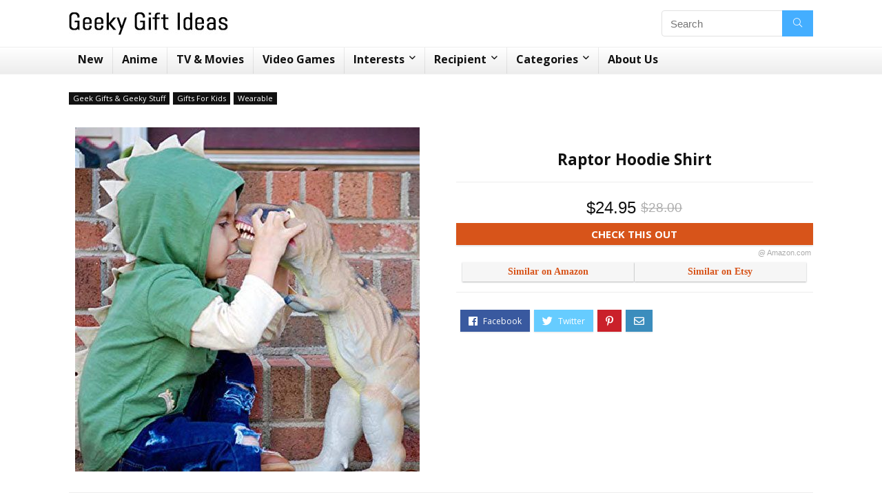

--- FILE ---
content_type: text/html
request_url: https://www.geekygiftideas.com/raptor-hoodie-shirt/
body_size: 13367
content:
<!DOCTYPE html>
<!--[if IE 8]>    <html class="ie8" lang="en-US"> <![endif]-->
<!--[if IE 9]>    <html class="ie9" lang="en-US"> <![endif]-->
<!--[if (gt IE 9)|!(IE)] lang="en-US"><![endif]-->
<html lang="en-US">
<head>
<meta charset="utf-8"/>
<meta name=viewport content="width=device-width, initial-scale=1.0"/>
<link rel="profile" href="https://gmpg.org/xfn/11" />
<link rel="pingback" href="https://www.geekygiftideas.com/xmlrpc.php"/>
<title>Raptor Hoodie Shirt</title>
<meta name="description" content="Shop Raptor Hoodie Shirt : We found this awesome hoodie for our lovely followers. Our nerdy product bot made a search for Raptor Hoodie Shirt and noticed"/>
<link rel="canonical" href="https://www.geekygiftideas.com/raptor-hoodie-shirt/"/>
<meta property="og:locale" content="en_US"/>
<meta property="og:type" content="article"/>
<meta property="og:title" content="Raptor Hoodie Shirt"/>
<meta property="og:description" content="Shop Raptor Hoodie Shirt : We found this awesome hoodie for our lovely followers. Our nerdy product bot made a search for Raptor Hoodie Shirt and noticed"/>
<meta property="og:url" content="https://www.geekygiftideas.com/raptor-hoodie-shirt/"/>
<meta property="og:site_name" content="Geeky Gift Ideas"/>
<meta property="article:publisher" content="https://www.facebook.com/geekgiftideas/"/>
<meta property="article:tag" content="Raptor"/>
<meta property="article:tag" content="Unique Hoodie Gifts"/>
<meta property="article:tag" content="Unique T-Shirt Gifts"/>
<meta property="article:section" content="Gifts For Kids"/>
<meta property="article:published_time" content="2018-08-05T19:38:58+00:00"/>
<meta property="article:modified_time" content="2018-11-08T01:40:52+00:00"/>
<meta property="og:updated_time" content="2018-11-08T01:40:52+00:00"/>
<meta property="og:image" content="https://www.geekygiftideas.com/wp-content/uploads/Raptor-Hoodie-Shirt.jpg"/>
<meta property="og:image:secure_url" content="https://www.geekygiftideas.com/wp-content/uploads/Raptor-Hoodie-Shirt.jpg"/>
<meta property="og:image:width" content="500"/>
<meta property="og:image:height" content="500"/>
<meta name="twitter:card" content="summary_large_image"/>
<meta name="twitter:description" content="Shop Raptor Hoodie Shirt : We found this awesome hoodie for our lovely followers. Our nerdy product bot made a search for Raptor Hoodie Shirt and noticed"/>
<meta name="twitter:title" content="Raptor Hoodie Shirt"/>
<meta name="twitter:site" content="@geeky_gift"/>
<meta name="twitter:image" content="https://www.geekygiftideas.com/wp-content/uploads/Raptor-Hoodie-Shirt.jpg"/>
<meta name="twitter:creator" content="@geeky_gift"/>
<script type='application/ld+json' class='yoast-schema-graph yoast-schema-graph--main'>{"@context":"https://schema.org","@graph":[{"@type":"Organization","@id":"https://www.geekygiftideas.com/#organization","name":"Geeky Gift Ideas","url":"https://www.geekygiftideas.com/","sameAs":["https://www.facebook.com/geekgiftideas/","https://www.instagram.com/geekygift/","https://www.youtube.com/channel/UC-jSdZHLWHEoeHeXDbv7OwA","https://twitter.com/geeky_gift"],"logo":{"@type":"ImageObject","@id":"https://www.geekygiftideas.com/#logo","url":"https://www.geekygiftideas.com/wp-content/uploads/GEEKY-GIFT-IDEAS-3.jpg","width":1200,"height":630,"caption":"Geeky Gift Ideas"},"image":{"@id":"https://www.geekygiftideas.com/#logo"}},{"@type":"WebSite","@id":"https://www.geekygiftideas.com/#website","url":"https://www.geekygiftideas.com/","name":"Geeky Gift Ideas","publisher":{"@id":"https://www.geekygiftideas.com/#organization"},"potentialAction":{"@type":"SearchAction","target":"https://www.geekygiftideas.com/?s={search_term_string}","query-input":"required name=search_term_string"}},{"@type":"ImageObject","@id":"https://www.geekygiftideas.com/raptor-hoodie-shirt/#primaryimage","url":"https://www.geekygiftideas.com/wp-content/uploads/Raptor-Hoodie-Shirt.jpg","width":500,"height":500,"caption":"Raptor Hoodie Shirt"},{"@type":"WebPage","@id":"https://www.geekygiftideas.com/raptor-hoodie-shirt/#webpage","url":"https://www.geekygiftideas.com/raptor-hoodie-shirt/","inLanguage":"en-US","name":"Raptor Hoodie Shirt","isPartOf":{"@id":"https://www.geekygiftideas.com/#website"},"primaryImageOfPage":{"@id":"https://www.geekygiftideas.com/raptor-hoodie-shirt/#primaryimage"},"datePublished":"2018-08-05T19:38:58+00:00","dateModified":"2018-11-08T01:40:52+00:00","description":"Shop Raptor Hoodie Shirt:We found this awesome hoodie for our lovely followers. Our nerdy product bot made a search for Raptor Hoodie Shirt and noticed","breadcrumb":{"@id":"https://www.geekygiftideas.com/raptor-hoodie-shirt/#breadcrumb"}},{"@type":"BreadcrumbList","@id":"https://www.geekygiftideas.com/raptor-hoodie-shirt/#breadcrumb","itemListElement":[{"@type":"ListItem","position":1,"item":{"@type":"WebPage","@id":"https://www.geekygiftideas.com/","url":"https://www.geekygiftideas.com/","name":"Home"}},{"@type":"ListItem","position":2,"item":{"@type":"WebPage","@id":"https://www.geekygiftideas.com/category/gifts/","url":"https://www.geekygiftideas.com/category/gifts/","name":"Gifts"}},{"@type":"ListItem","position":3,"item":{"@type":"WebPage","@id":"https://www.geekygiftideas.com/category/gifts/gifts-for-kids/","url":"https://www.geekygiftideas.com/category/gifts/gifts-for-kids/","name":"Gifts For Kids"}},{"@type":"ListItem","position":4,"item":{"@type":"WebPage","@id":"https://www.geekygiftideas.com/raptor-hoodie-shirt/","url":"https://www.geekygiftideas.com/raptor-hoodie-shirt/","name":"Raptor Hoodie Shirt"}}]},{"@type":"Article","@id":"https://www.geekygiftideas.com/raptor-hoodie-shirt/#article","isPartOf":{"@id":"https://www.geekygiftideas.com/raptor-hoodie-shirt/#webpage"},"author":{"@id":"https://www.geekygiftideas.com/#/schema/person/e67d211ced33667b7d3607db3f885d58"},"headline":"Raptor Hoodie Shirt","datePublished":"2018-08-05T19:38:58+00:00","dateModified":"2018-11-08T01:40:52+00:00","commentCount":0,"mainEntityOfPage":{"@id":"https://www.geekygiftideas.com/raptor-hoodie-shirt/#webpage"},"publisher":{"@id":"https://www.geekygiftideas.com/#organization"},"image":{"@id":"https://www.geekygiftideas.com/raptor-hoodie-shirt/#primaryimage"},"keywords":"Raptor,Unique Hoodie Gifts,Unique T-Shirt Gifts","articleSection":"Geek Gifts &amp; Geeky Stuff,Gifts For Kids,Wearable"},{"@type":["Person"],"@id":"https://www.geekygiftideas.com/#/schema/person/e67d211ced33667b7d3607db3f885d58","name":"Geeky Gift Ideas","sameAs":[]}]}</script>
<link rel='dns-prefetch' href='//fonts.googleapis.com'/>
<link href='https://fonts.gstatic.com' crossorigin rel='preconnect'/>
<link rel="alternate" type="application/rss+xml" title="Geeky Gift Ideas &raquo; Feed" href="https://www.geekygiftideas.com/feed/"/>
<link rel="alternate" type="application/rss+xml" title="Geeky Gift Ideas &raquo; Comments Feed" href="https://www.geekygiftideas.com/comments/feed/"/>
<link rel="stylesheet" type="text/css" href="//www.geekygiftideas.com/wp-content/cache/wpfc-minified/lxzqfxgi/c03y4.css" media="all"/>
<!--[if lt IE 9]><link rel='stylesheet' id='vc_lte_ie9-css' href='https://www.geekygiftideas.com/wp-content/plugins/js_composer/assets/css/vc_lte_ie9.min.css?ver=7.0.3' type='text/css' media='screen'/><![endif]-->
<link rel="stylesheet" type="text/css" href="//www.geekygiftideas.com/wp-content/cache/wpfc-minified/77cl10yv/c03y4.css" media="all"/>
<link rel="https://api.w.org/" href="https://www.geekygiftideas.com/wp-json/"/><link rel="alternate" type="application/json" href="https://www.geekygiftideas.com/wp-json/wp/v2/posts/27722"/><link rel="EditURI" type="application/rsd+xml" title="RSD" href="https://www.geekygiftideas.com/xmlrpc.php?rsd"/>
<link rel="wlwmanifest" type="application/wlwmanifest+xml" href="https://www.geekygiftideas.com/wp-includes/wlwmanifest.xml"/> 
<link rel='shortlink' href='https://www.geekygiftideas.com/?p=27722'/>
<link rel="alternate" type="application/json+oembed" href="https://www.geekygiftideas.com/wp-json/oembed/1.0/embed?url=https%3A%2F%2Fwww.geekygiftideas.com%2Fraptor-hoodie-shirt%2F"/>
<link rel="alternate" type="text/xml+oembed" href="https://www.geekygiftideas.com/wp-json/oembed/1.0/embed?url=https%3A%2F%2Fwww.geekygiftideas.com%2Fraptor-hoodie-shirt%2F&#038;format=xml"/>
<style>.widget .title:after{border-bottom:2px solid #D7541A;}.rehub-main-color-border,nav.top_menu > ul > li.vertical-menu.border-main-color .sub-menu,.rh-main-bg-hover:hover,.wp-block-quote,ul.def_btn_link_tabs li.active a,.wp-block-pullquote{border-color:#D7541A;}.wpsm_promobox.rehub_promobox{border-left-color:#D7541A!important;}.color_link{color:#D7541A !important;}.search-header-contents{border-top-color:#D7541A;}.wpb_content_element.wpsm-tabs.n_b_tab .wpb_tour_tabs_wrapper .wpb_tabs_nav .ui-state-active a{border-bottom:3px solid #D7541A !important}.featured_slider:hover .score,.top_chart_controls .controls:hover,article.post .wpsm_toplist_heading:before{border-color:#D7541A;}.btn_more:hover,.small_post .overlay .btn_more:hover,.tw-pagination .current{border:1px solid #D7541A;color:#fff}.wpsm-tabs ul.ui-tabs-nav .ui-state-active a,.rehub_woo_review .rehub_woo_tabs_menu li.current{border-top:3px solid #D7541A;}.wps_promobox{border-left:3px solid #D7541A;}.gallery-pics .gp-overlay{box-shadow:0 0 0 4px #D7541A inset;}.post .rehub_woo_tabs_menu li.current,.woocommerce div.product .woocommerce-tabs ul.tabs li.active{border-top:2px solid #D7541A;}.rething_item a.cat{border-bottom-color:#D7541A}nav.top_menu ul li ul.sub-menu{border-bottom:2px solid #D7541A;}.widget.deal_daywoo,.elementor-widget .deal_daywoo{border:3px solid #D7541A;padding:20px;background:#fff;}.deal_daywoo .wpsm-bar-bar{background-color:#D7541A !important}
#buddypress div.item-list-tabs ul li.selected a span,#buddypress div.item-list-tabs ul li.current a span,#buddypress div.item-list-tabs ul li a span,.user-profile-div .user-menu-tab > li.active > a,.user-profile-div .user-menu-tab > li.active > a:focus,.user-profile-div .user-menu-tab > li.active > a:hover,.slide .news_cat a,.news_in_thumb:hover .news_cat a,.news_out_thumb:hover .news_cat a,.col-feat-grid:hover .news_cat a,.carousel-style-deal .re_carousel .controls,.re_carousel .controls:hover,.openedprevnext .postNavigation a,.postNavigation a:hover,.top_chart_pagination a.selected,.flex-control-paging li a.flex-active,.flex-control-paging li a:hover,.widget_edd_cart_widget .edd-cart-number-of-items .edd-cart-quantity,.btn_more:hover,.tabs-menu li:hover,.tabs-menu li.current,.featured_slider:hover .score,#bbp_user_edit_submit,.bbp-topic-pagination a,.bbp-topic-pagination a,.custom-checkbox label.checked:after,.slider_post .caption,ul.postpagination li.active a,ul.postpagination li:hover a,ul.postpagination li a:focus,.top_theme h5 strong,.re_carousel .text:after,#topcontrol:hover,.main_slider .flex-overlay:hover a.read-more,.rehub_chimp #mc_embed_signup input#mc-embedded-subscribe,#rank_1.rank_count,#toplistmenu > ul li:before,.rehub_chimp:before,.wpsm-members > strong:first-child,.r_catbox_btn,.wpcf7 .wpcf7-submit,.comm_meta_wrap .rh_user_s2_label,.wpsm_pretty_hover li:hover,.wpsm_pretty_hover li.current,.rehub-main-color-bg,.togglegreedybtn:after,.rh-bg-hover-color:hover .news_cat a,.rh-main-bg-hover:hover,.rh_wrapper_video_playlist .rh_video_currently_playing,.rh_wrapper_video_playlist .rh_video_currently_playing.rh_click_video:hover,.rtmedia-list-item .rtmedia-album-media-count,.tw-pagination .current,.dokan-dashboard .dokan-dash-sidebar ul.dokan-dashboard-menu li.active,.dokan-dashboard .dokan-dash-sidebar ul.dokan-dashboard-menu li:hover,.dokan-dashboard .dokan-dash-sidebar ul.dokan-dashboard-menu li.dokan-common-links a:hover,#ywqa-submit-question,.woocommerce .widget_price_filter .ui-slider .ui-slider-range,.rh-hov-bor-line > a:after,nav.top_menu > ul:not(.off-canvas) > li > a:after,.rh-border-line:after,.wpsm-table.wpsm-table-main-color table tr th{background:#D7541A;}@media(max-width:767px){.postNavigation a{background:#D7541A;}}.rh-main-bg-hover:hover,.rh-main-bg-hover:hover .whitehovered{color:#fff !important}
a,.carousel-style-deal .deal-item .priced_block .price_count ins,nav.top_menu ul li.menu-item-has-children ul li.menu-item-has-children > a:before,.top_chart_controls .controls:hover,.flexslider .fa-pulse,.footer-bottom .widget .f_menu li a:hover,.comment_form h3 a,.bbp-body li.bbp-forum-info > a:hover,.bbp-body li.bbp-topic-title > a:hover,#subscription-toggle a:before,#favorite-toggle a:before,.aff_offer_links .aff_name a,.rh-deal-price,.commentlist .comment-content small a,.related_articles .title_cat_related a,article em.emph,.campare_table table.one td strong.red,.sidebar .tabs-item .detail p a,.footer-bottom .widget .title span,footer p a,.welcome-frase strong,article.post .wpsm_toplist_heading:before,.post a.color_link,.categoriesbox:hover h3 a:after,.bbp-body li.bbp-forum-info > a,.bbp-body li.bbp-topic-title > a,.widget .title i,.woocommerce-MyAccount-navigation ul li.is-active a,.category-vendormenu li.current a,.deal_daywoo .title,.rehub-main-color,.wpsm_pretty_colored ul li.current a,.wpsm_pretty_colored ul li.current,.rh-heading-hover-color:hover h2 a,.rh-heading-hover-color:hover h3 a,.rh-heading-hover-color:hover h4 a,.rh-heading-hover-color:hover h5 a,.rh-heading-icon:before,.widget_layered_nav ul li.chosen a:before,.wp-block-quote.is-style-large p,ul.page-numbers li span.current,ul.page-numbers li a:hover,ul.page-numbers li.active a,.page-link > span:not(.page-link-title),blockquote:not(.wp-block-quote) p,span.re_filtersort_btn:hover,span.active.re_filtersort_btn,.deal_daywoo .price,div.sortingloading:after{color:#D7541A;}
.page-link > span:not(.page-link-title),.postimagetrend .title,.widget.widget_affegg_widget .title,.widget.top_offers .title,.widget.cegg_widget_products .title,header .header_first_style .search form.search-form [type="submit"],header .header_eight_style .search form.search-form [type="submit"],.more_post a,.more_post span,.filter_home_pick span.active,.filter_home_pick span:hover,.filter_product_pick span.active,.filter_product_pick span:hover,.rh_tab_links a.active,.rh_tab_links a:hover,.wcv-navigation ul.menu li.active,.wcv-navigation ul.menu li:hover a,form.search-form [type="submit"],.rehub-sec-color-bg,input#ywqa-submit-question,input#ywqa-send-answer,.woocommerce button.button.alt,.tabsajax span.active.re_filtersort_btn,.wpsm-table.wpsm-table-sec-color table tr th{background:#44aeff !important;color:#fff !important;outline:0}.widget.widget_affegg_widget .title:after,.widget.top_offers .title:after,.vc_tta-tabs.wpsm-tabs .vc_tta-tab.vc_active,.vc_tta-tabs.wpsm-tabs .vc_tta-panel.vc_active .vc_tta-panel-heading,.widget.cegg_widget_products .title:after{border-top-color:#44aeff !important;}.page-link > span:not(.page-link-title){border:1px solid #44aeff;}.page-link > span:not(.page-link-title),.header_first_style .search form.search-form [type="submit"] i{color:#fff !important;}.rh_tab_links a.active,.rh_tab_links a:hover,.rehub-sec-color-border,nav.top_menu > ul > li.vertical-menu.border-sec-color > .sub-menu{border-color:#44aeff}.rh_wrapper_video_playlist .rh_video_currently_playing,.rh_wrapper_video_playlist .rh_video_currently_playing.rh_click_video:hover{background-color:#44aeff;box-shadow:1200px 0 0 #44aeff inset;}.rehub-sec-color{color:#44aeff}.rehub_chimp{background-color:#44aeff;border-color:#44aeff;}
.woocommerce .summary .masked_coupon,.woocommerce a.woo_loop_btn,.woocommerce input.button.alt,.woocommerce a.add_to_cart_button,.woocommerce-page a.add_to_cart_button,.woocommerce .single_add_to_cart_button,.woocommerce div.product form.cart .button,.woocommerce .checkout-button.button,.woofiltersbig .prdctfltr_buttons a.prdctfltr_woocommerce_filter_submit,.priced_block .btn_offer_block,.priced_block .button,.rh-deal-compact-btn,input.mdf_button,#buddypress input[type="submit"],#buddypress input[type="button"],#buddypress input[type="reset"],#buddypress button.submit,.wpsm-button.rehub_main_btn,.wcv-grid a.button,input.gmw-submit,#ws-plugin--s2member-profile-submit,#rtmedia_create_new_album,input[type="submit"].dokan-btn-theme,a.dokan-btn-theme,.dokan-btn-theme,#wcfm_membership_container a.wcfm_submit_button,.woocommerce button.button,.rehub-main-btn-bg{background:none #D7541A !important;color:#ffffff !important;border:none !important;text-decoration:none !important;outline:0;box-shadow:0 2px 2px #E7E7E7 !important;border-radius:0 !important;}.rehub-main-btn-bg > a{color:#ffffff !important;}.woocommerce a.woo_loop_btn:hover,.woocommerce input.button.alt:hover,.woocommerce a.add_to_cart_button:hover,.woocommerce-page a.add_to_cart_button:hover,.woocommerce a.single_add_to_cart_button:hover,.woocommerce-page a.single_add_to_cart_button:hover,.woocommerce div.product form.cart .button:hover,.woocommerce-page div.product form.cart .button:hover,.woocommerce .checkout-button.button:hover,.woofiltersbig .prdctfltr_buttons a.prdctfltr_woocommerce_filter_submit:hover,.priced_block .btn_offer_block:hover,.wpsm-button.rehub_main_btn:hover,#buddypress input[type="submit"]:hover,#buddypress input[type="button"]:hover,#buddypress input[type="reset"]:hover,#buddypress button.submit:hover,.small_post .btn:hover,.ap-pro-form-field-wrapper input[type="submit"]:hover,.wcv-grid a.button:hover,#ws-plugin--s2member-profile-submit:hover,input[type="submit"].dokan-btn-theme:hover,a.dokan-btn-theme:hover,.dokan-btn-theme:hover,.rething_button .btn_more:hover,#wcfm_membership_container a.wcfm_submit_button:hover,.woocommerce button.button:hover,.rehub-main-btn-bg:hover{background:none #D7541A !important;color:#ffffff !important;box-shadow:-1px 6px 13px #d3d3d3 !important;border-color:transparent;}.rehub_offer_coupon:hover{border:1px dashed #D7541A;}.rehub_offer_coupon:hover i.far,.rehub_offer_coupon:hover i.fal,.rehub_offer_coupon:hover i.fas{color:#D7541A}.re_thing_btn .rehub_offer_coupon.not_masked_coupon:hover{color:#D7541A !important}.woocommerce a.woo_loop_btn:active,.woocommerce .button.alt:active,.woocommerce a.add_to_cart_button:active,.woocommerce-page a.add_to_cart_button:active,.woocommerce a.single_add_to_cart_button:active,.woocommerce-page a.single_add_to_cart_button:active,.woocommerce div.product form.cart .button:active,.woocommerce-page div.product form.cart .button:active,.woocommerce .checkout-button.button:active,.woofiltersbig .prdctfltr_buttons a.prdctfltr_woocommerce_filter_submit:active,.wpsm-button.rehub_main_btn:active,#buddypress input[type="submit"]:active,#buddypress input[type="button"]:active,#buddypress input[type="reset"]:active,#buddypress button.submit:active,.ap-pro-form-field-wrapper input[type="submit"]:active,.wcv-grid a.button:active,#ws-plugin--s2member-profile-submit:active,input[type="submit"].dokan-btn-theme:active,a.dokan-btn-theme:active,.dokan-btn-theme:active,.woocommerce button.button:active,.rehub-main-btn-bg:active{background:none #D7541A !important;box-shadow:0 1px 0 #999 !important;top:2px;color:#ffffff !important;}.rehub_btn_color{background-color:#D7541A;border:1px solid #D7541A;}.rehub-button-color{color:#D7541A}.rething_button .btn_more{border:1px solid #D7541A;color:#D7541A;}.rething_button .priced_block.block_btnblock .price_count{color:#D7541A;font-weight:normal;}.widget_merchant_list .buttons_col{background-color:#D7541A !important;}.widget_merchant_list .buttons_col a{color:#ffffff !important;}@media(max-width:767px){#float-panel-woo-area{border-top:1px solid #D7541A}}.rh_post_layout_big_offer .priced_block .btn_offer_block{text-shadow:none}@media screen and (min-width:1140px){.rh-boxed-container .rh-outer-wrap{width:1120px}.rh-container,.content{width:1080px;}.centered-container .vc_col-sm-12 > * > .wpb_wrapper,.vc_section > .vc_row,body .elementor-section.elementor-section-boxed > .elementor-container{max-width:1080px}.vc_row.vc_rehub_container > .vc_col-sm-8,.main-side:not(.full_width){width:755px}.vc_row.vc_rehub_container>.vc_col-sm-4,.sidebar,.side-twocol{width:300px}.side-twocol .columns{height:200px}.main_slider.flexslider .slides .slide{height:418px;line-height:418px}.main_slider.flexslider{height:418px}.main-side,.gallery-pics{width:728px;}.main_slider.flexslider{width:calc(100% - 325px);}.main_slider .flex-overlay h2{font-size:36px;line-height:34px}.offer_grid .offer_thumb{height:130px}.offer_grid .offer_thumb img,.offer_grid figure img{max-height:130px}header .logo{max-width:300px;}.rh_video_playlist_column_full .rh_container_video_playlist{width:320px !important}.rh_video_playlist_column_full .rh_wrapper_player{width:calc(100% - 320px) !important;}.woocommerce .full_width div.product div.images figure .rh_table_image{height:300px}.rehub_chimp h3{font-size:20px}.outer_mediad_left{margin-left:-670px !important}.outer_mediad_right{margin-left:550px !important}}body,body.dark_body{background-color:#ffffff;background-position:left top;background-repeat:repeat;background-image:none}</style><meta name="generator" content="Powered by WPBakery Page Builder - drag and drop page builder for WordPress."/>
<link rel="icon" href="https://www.geekygiftideas.com/wp-content/uploads/2016/09/fb-pac-1-50x50.jpg" sizes="32x32"/>
<link rel="icon" href="https://www.geekygiftideas.com/wp-content/uploads/2016/09/fb-pac-1-300x300.jpg" sizes="192x192"/>
<link rel="apple-touch-icon" href="https://www.geekygiftideas.com/wp-content/uploads/2016/09/fb-pac-1-300x300.jpg"/>
<meta name="msapplication-TileImage" content="https://www.geekygiftideas.com/wp-content/uploads/2016/09/fb-pac-1-300x300.jpg"/>
<style id="wp-custom-css">nav.top_menu ul li.rh-subitem-menus > ul > li{width:250px;display:none;min-width:180px;z-index:1;}
.article p, .post p{margin:0 0 2px 0;}
.catbox-content{margin:0 0 0 0;}
.mb20{margin-bottom:5px !important;}
.single h1{font-size:1.4rem;text-align:center;margin-top:30px;}
h3{margin-bottom:2px;text-align:center;margin-top:0;font-weight:600;font-size:16px;}
.repick_item .wrap_thing p{line-height:18px;text-align:justify;font-size:14px;margin-top:2px;margin-bottom:10px;}
.wpsm-title.middle-size-title{margin:0 0 0px 0;}
.related_articles .rh_related_link{display:block;margin:15px 0;margin-bottom:2px;text-align:center;margin-top:0;font-weight:600;font-size:16px;}
.search-holder{display:block;width:100%;text-align:center;}
.search-holder .def_btn{display:inline-block;text-align:center;text-decoration:none;width:48%;margin-top:10px;margin-right:1px;}
.related_articles ul li{min-height:310px;}
.compare-button-holder .priced_block .price_count{font-weight:normal;font-size:1.5em;font-family:"Roboto", Arial;margin-bottom:10px;width:100%}
.compare-button-holder .priced_block .price_count{background:#0000;color:#111;text-align:center}
.compare-button-holder .priced_block .btn_offer_block, .wpsm-button.rehub_main_btn, .priced_block .button{width:100%;}
.wrap_thing{padding:5px 5px 20px 2px;}
.breadcrumb{display:none;}
.single .re_track_btn.btn_offer_block{width:100%;}
.hover_anons.meta_enabled{min-height:140px;max-height:210px;}
h1{margin:5px 0 5px 0;}</style>
<noscript><style>.wpb_animate_when_almost_visible{opacity:1;}</style></noscript><style>@media(max-width:380px){.repick_item.small_post figure {
height: 340px;
}}
@media(min-width:248px) and (max-width:409px){ .related_articles ul li figure img{width:100%;min-height:248px;max-height:300px;margin:1.75% 5px 1.75%}
}
@media(min-width:410px) and (max-width:415px){ .related_articles ul li{width:100%;height:auto;min-width:300px;min-height:300px;margin:1.75% 5px 1.75%}
}
@media(min-width:410px) and (max-width:415px){ .related_articles ul li figure img{width:100%;max-height:300px;}
}</style>
<script async src="https://www.googletagmanager.com/gtag/js?id=UA-84354645-1"></script>
<script>window.dataLayer=window.dataLayer||[];
function gtag(){dataLayer.push(arguments);}
gtag('js', new Date());
gtag('config', 'UA-84354645-1');</script>
<script data-ad-client="ca-pub-6654859983333947" async src="https://pagead2.googlesyndication.com/pagead/js/adsbygoogle.js"></script></head>
<body class="post-template-default single single-post postid-27722 single-format-standard wpb-js-composer js-comp-ver-7.0.3 vc_responsive elementor-default">
<div class="rh-outer-wrap">
<div id="top_ankor"></div><header id="main_header" class="white_style">
<div class="header_wrap">
<div class="logo_section_wrap hideontablet">
<div class="rh-container">
<div class="logo-section rh-flex-center-align tabletblockdisplay header_first_style clearfix">
<div class="logo"> <a href="https://www.geekygiftideas.com" class="logo_image"><img src="https://www.geekygiftideas.com/wp-content/uploads/Geeky-Gift-Ideas.jpg" alt="Geeky Gift Ideas" height="" width=""/></a></div><div class="search head_search rh-flex-right-align"><form  role="search" method="get" class="search-form" action="https://www.geekygiftideas.com/">
<input type="text" name="s" placeholder="Search" class="re-ajax-search" autocomplete="off" data-posttype="post">
<input type="hidden" name="post_type" value="post" />  	<button type="submit" class="btnsearch"><i class="fal fa-search"></i></button>
</form>
<div class="re-aj-search-wrap"></div></div></div></div></div><div class="search-form-inheader main-nav rh-stickme white_style">  
<div class="rh-container"> 
<nav class="top_menu"><ul id="menu-geek-menu" class="menu"><li id="menu-item-50440" class="menu-item menu-item-type-custom menu-item-object-custom menu-item-home"><a href="https://www.geekygiftideas.com">New</a></li>
<li id="menu-item-61314" class="menu-item menu-item-type-custom menu-item-object-custom"><a href="https://www.geekygiftideas.com/category/geek-gifts/anime-gifts/">Anime</a></li>
<li id="menu-item-61313" class="menu-item menu-item-type-custom menu-item-object-custom"><a href="https://www.geekygiftideas.com/category/geek-gifts/tv-shows-movies/">TV &#038; Movies</a></li>
<li id="menu-item-61315" class="menu-item menu-item-type-custom menu-item-object-custom"><a href="https://www.geekygiftideas.com/category/geek-gifts/gifts-for-gamers/">Video Games</a></li>
<li id="menu-item-60220" class="rh-subitem-menus menu-item menu-item-type-taxonomy menu-item-object-category current-post-ancestor current-menu-parent current-post-parent menu-item-has-children"><a href="https://www.geekygiftideas.com/category/geek-gifts/">Interests</a>
<ul class="sub-menu">
<li id="menu-item-60122" class="width-250 menu-item menu-item-type-taxonomy menu-item-object-category menu-item-has-children"><a href="https://www.geekygiftideas.com/category/geek-gifts/anime-gifts/">Anime Gifts</a>
<ul class="sub-menu">
<li id="menu-item-61316" class="menu-item menu-item-type-custom menu-item-object-custom"><a href="https://www.geekygiftideas.com/category/geek-gifts/anime-gifts/">See All</a></li>
<li id="menu-item-60136" class="menu-item menu-item-type-taxonomy menu-item-object-category"><a href="https://www.geekygiftideas.com/category/geek-gifts/anime-gifts/pokemon-merchandise/">Pokemon</a></li>
<li id="menu-item-60133" class="menu-item menu-item-type-taxonomy menu-item-object-category"><a href="https://www.geekygiftideas.com/category/geek-gifts/anime-gifts/dragon-ball-z-merchandise/">Dragon Ball Z</a></li>
<li id="menu-item-60132" class="menu-item menu-item-type-taxonomy menu-item-object-category"><a href="https://www.geekygiftideas.com/category/geek-gifts/anime-gifts/attack-on-titan-merchandise/">Attack On Titan</a></li>
<li id="menu-item-60139" class="menu-item menu-item-type-taxonomy menu-item-object-category"><a href="https://www.geekygiftideas.com/category/geek-gifts/anime-gifts/sailor-moon-merchandise/">Sailor Moon</a></li>
<li id="menu-item-60134" class="menu-item menu-item-type-taxonomy menu-item-object-category"><a href="https://www.geekygiftideas.com/category/geek-gifts/anime-gifts/hello-kitty-merchandise/">Hello Kitty</a></li>
<li id="menu-item-60135" class="menu-item menu-item-type-taxonomy menu-item-object-category"><a href="https://www.geekygiftideas.com/category/geek-gifts/anime-gifts/one-piece-merchandise/">One Piece</a></li>
<li id="menu-item-60138" class="menu-item menu-item-type-taxonomy menu-item-object-category"><a href="https://www.geekygiftideas.com/category/geek-gifts/anime-gifts/rilakkuma-merchandise/">Rilakkuma</a></li>
<li id="menu-item-60140" class="menu-item menu-item-type-taxonomy menu-item-object-category"><a href="https://www.geekygiftideas.com/category/geek-gifts/anime-gifts/studio-ghibli-merchandise/">Studio Ghibli</a></li>
<li id="menu-item-60137" class="menu-item menu-item-type-taxonomy menu-item-object-category"><a href="https://www.geekygiftideas.com/category/geek-gifts/anime-gifts/popular-anime-merchandise/">Other Animes</a></li>
</ul>
</li>
<li id="menu-item-60125" class="menu-item menu-item-type-taxonomy menu-item-object-category menu-item-has-children"><a href="https://www.geekygiftideas.com/category/geek-gifts/tv-shows-movies/">TV Shows &#038; Movies</a>
<ul class="sub-menu">
<li id="menu-item-61317" class="menu-item menu-item-type-custom menu-item-object-custom"><a href="https://www.geekygiftideas.com/category/geek-gifts/tv-shows-movies/">See All</a></li>
<li id="menu-item-60154" class="menu-item menu-item-type-taxonomy menu-item-object-category"><a href="https://www.geekygiftideas.com/category/geek-gifts/tv-shows-movies/star-wars-merchandise/">Star Wars</a></li>
<li id="menu-item-60153" class="menu-item menu-item-type-taxonomy menu-item-object-category"><a href="https://www.geekygiftideas.com/category/geek-gifts/tv-shows-movies/rick-and-morty-merchandise/">Rick and Morty</a></li>
<li id="menu-item-60151" class="menu-item menu-item-type-taxonomy menu-item-object-category"><a href="https://www.geekygiftideas.com/category/geek-gifts/tv-shows-movies/harry-potter-merchandise/">Harry Potter</a></li>
<li id="menu-item-60150" class="menu-item menu-item-type-taxonomy menu-item-object-category"><a href="https://www.geekygiftideas.com/category/geek-gifts/tv-shows-movies/game-of-thrones-merchandise/">Game of Thrones</a></li>
<li id="menu-item-60152" class="menu-item menu-item-type-taxonomy menu-item-object-category"><a href="https://www.geekygiftideas.com/category/geek-gifts/tv-shows-movies/iron-man-merchandise/">Iron Man</a></li>
<li id="menu-item-60149" class="menu-item menu-item-type-taxonomy menu-item-object-category"><a href="https://www.geekygiftideas.com/category/geek-gifts/tv-shows-movies/batman-merchandise/">Batman</a></li>
</ul>
</li>
<li id="menu-item-60123" class="menu-item menu-item-type-taxonomy menu-item-object-category menu-item-has-children"><a href="https://www.geekygiftideas.com/category/geek-gifts/gifts-for-gamers/">Gifts For Gamers</a>
<ul class="sub-menu">
<li id="menu-item-61318" class="menu-item menu-item-type-custom menu-item-object-custom"><a href="https://www.geekygiftideas.com/category/geek-gifts/gifts-for-gamers/">See All</a></li>
<li id="menu-item-60146" class="menu-item menu-item-type-taxonomy menu-item-object-category"><a href="https://www.geekygiftideas.com/category/geek-gifts/gifts-for-gamers/nintendo-merchandise/">Nintendo</a></li>
<li id="menu-item-60971" class="menu-item menu-item-type-taxonomy menu-item-object-category"><a href="https://www.geekygiftideas.com/category/geek-gifts/gifts-for-gamers/nintendo-merchandise/the-legend-of-zelda-merchandise/">Zelda</a></li>
<li id="menu-item-60992" class="menu-item menu-item-type-taxonomy menu-item-object-category"><a href="https://www.geekygiftideas.com/category/geek-gifts/gifts-for-gamers/nintendo-merchandise/super-mario-merchandise/">Super Mario</a></li>
<li id="menu-item-60147" class="menu-item menu-item-type-taxonomy menu-item-object-category"><a href="https://www.geekygiftideas.com/category/geek-gifts/gifts-for-gamers/pac-man-merchandise/">Pac Man</a></li>
<li id="menu-item-61071" class="menu-item menu-item-type-custom menu-item-object-custom"><a href="https://www.geekygiftideas.com/category/geek-gifts/anime-gifts/attack-on-titan-merchandise/">Attack On Titan</a></li>
<li id="menu-item-61072" class="menu-item menu-item-type-custom menu-item-object-custom"><a href="https://www.geekygiftideas.com/category/geek-gifts/anime-gifts/pokemon-merchandise/">Pokemons</a></li>
<li id="menu-item-60148" class="menu-item menu-item-type-taxonomy menu-item-object-category"><a href="https://www.geekygiftideas.com/category/geek-gifts/gifts-for-gamers/street-fighter-merchandise/">Street Fighter</a></li>
</ul>
</li>
<li id="menu-item-60124" class="menu-item menu-item-type-taxonomy menu-item-object-category menu-item-has-children"><a href="https://www.geekygiftideas.com/category/geek-gifts/other-gift-ideas/">Other</a>
<ul class="sub-menu">
<li id="menu-item-61319" class="menu-item menu-item-type-custom menu-item-object-custom"><a href="https://www.geekygiftideas.com/category/geek-gifts/other-gift-ideas/">See All</a></li>
<li id="menu-item-60158" class="menu-item menu-item-type-taxonomy menu-item-object-category"><a href="https://www.geekygiftideas.com/category/geek-gifts/other-gift-ideas/gifts-cat-lovers/">Cats</a></li>
<li id="menu-item-60160" class="menu-item menu-item-type-taxonomy menu-item-object-category"><a href="https://www.geekygiftideas.com/category/geek-gifts/other-gift-ideas/gifts-dog-lovers/">Dogs</a></li>
<li id="menu-item-60157" class="menu-item menu-item-type-taxonomy menu-item-object-category"><a href="https://www.geekygiftideas.com/category/geek-gifts/other-gift-ideas/book-gifts/">Books</a></li>
<li id="menu-item-60162" class="menu-item menu-item-type-taxonomy menu-item-object-category"><a href="https://www.geekygiftideas.com/category/geek-gifts/other-gift-ideas/lego-gifts/">Lego</a></li>
<li id="menu-item-60159" class="menu-item menu-item-type-taxonomy menu-item-object-category"><a href="https://www.geekygiftideas.com/category/geek-gifts/other-gift-ideas/gifts-coffee-lovers/">Coffee</a></li>
<li id="menu-item-60161" class="menu-item menu-item-type-taxonomy menu-item-object-category"><a href="https://www.geekygiftideas.com/category/geek-gifts/other-gift-ideas/gifts-ice-cream-lovers/">Ice Cream</a></li>
<li id="menu-item-60163" class="menu-item menu-item-type-taxonomy menu-item-object-category"><a href="https://www.geekygiftideas.com/category/geek-gifts/other-gift-ideas/unicorn-gifts/">Unicorn</a></li>
</ul>
</li>
</ul>
</li>
<li id="menu-item-60115" class="rh-subitem-menus menu-item menu-item-type-taxonomy menu-item-object-category current-post-ancestor menu-item-has-children"><a href="https://www.geekygiftideas.com/category/gifts/">Recipient</a>
<ul class="sub-menu">
<li id="menu-item-60164" class="menu-item menu-item-type-custom menu-item-object-custom menu-item-has-children"><a href="#">Gifts By Recipient</a>
<ul class="sub-menu">
<li id="menu-item-60120" class="menu-item menu-item-type-taxonomy menu-item-object-category"><a href="https://www.geekygiftideas.com/category/gifts/gifts-for-women/">Gifts For Women</a></li>
<li id="menu-item-60118" class="menu-item menu-item-type-taxonomy menu-item-object-category"><a href="https://www.geekygiftideas.com/category/gifts/gifts-for-men/">Gifts For Men</a></li>
<li id="menu-item-60117" class="menu-item menu-item-type-taxonomy menu-item-object-category current-post-ancestor current-menu-parent current-post-parent"><a href="https://www.geekygiftideas.com/category/gifts/gifts-for-kids/">Gifts For Kids</a></li>
<li id="menu-item-60116" class="menu-item menu-item-type-taxonomy menu-item-object-category"><a href="https://www.geekygiftideas.com/category/gifts/gifts-for-dad/">Gifts For Dad</a></li>
<li id="menu-item-60119" class="menu-item menu-item-type-taxonomy menu-item-object-category"><a href="https://www.geekygiftideas.com/category/gifts/gifts-for-mom/">Gifts For Mom</a></li>
</ul>
</li>
<li id="menu-item-60165" class="menu-item menu-item-type-custom menu-item-object-custom menu-item-has-children"><a href="#">Gifts By Price</a>
<ul class="sub-menu">
<li id="menu-item-60121" class="menu-item menu-item-type-taxonomy menu-item-object-category"><a href="https://www.geekygiftideas.com/category/gifts/gifts-under-20-usd/">Gifts Under $20</a></li>
</ul>
</li>
</ul>
</li>
<li id="menu-item-60126" class="menu-item menu-item-type-taxonomy menu-item-object-category current-post-ancestor menu-item-has-children"><a href="https://www.geekygiftideas.com/category/ideas-categories/">Categories</a>
<ul class="sub-menu">
<li id="menu-item-60129" class="menu-item menu-item-type-taxonomy menu-item-object-category"><a href="https://www.geekygiftideas.com/category/ideas-categories/outdoor-camping/">Outdoor and Camping Gifts</a></li>
<li id="menu-item-60128" class="menu-item menu-item-type-taxonomy menu-item-object-category"><a href="https://www.geekygiftideas.com/category/ideas-categories/home-office/">Home and Office Gifts</a></li>
<li id="menu-item-60127" class="menu-item menu-item-type-taxonomy menu-item-object-category"><a href="https://www.geekygiftideas.com/category/ideas-categories/cool-gadgets/">Cool Gadgets</a></li>
<li id="menu-item-60131" class="menu-item menu-item-type-taxonomy menu-item-object-category current-post-ancestor current-menu-parent current-post-parent"><a href="https://www.geekygiftideas.com/category/ideas-categories/wearable/">Wearable Gifts</a></li>
</ul>
</li>
<li id="menu-item-41667" class="menu-item menu-item-type-post_type menu-item-object-page"><a href="https://www.geekygiftideas.com/about-us/">About Us</a></li>
</ul></nav>        <div class="responsive_nav_wrap"></div><div class="search-header-contents"><form  role="search" method="get" class="search-form" action="https://www.geekygiftideas.com/">
<input type="text" name="s" placeholder="Search" class="re-ajax-search" autocomplete="off" data-posttype="post">
<input type="hidden" name="post_type" value="post" />  	<button type="submit" class="btnsearch"><i class="fal fa-search"></i></button>
</form>
<div class="re-aj-search-wrap"></div></div></div></div></div></header>
<div class="rh-container"> 
<div class="rh-content-wrap clearfix">
<div class="main-side single full_width clearfix">            
<article class="post post-inner category-15438" id="post-27722">
<div class="rh_post_layout_corner">
<div class="breadcrumb"><span><span><a href="https://www.geekygiftideas.com/">Home</a> » <span><a href="https://www.geekygiftideas.com/category/gifts/">Gifts</a> » <span><a href="https://www.geekygiftideas.com/category/gifts/gifts-for-kids/">Gifts For Kids</a> » <span class="breadcrumb_last" aria-current="page">Raptor Hoodie Shirt</span></span></span></span></span></div><div class="title_single_area">
<div class="rh-cat-list-title"><a class="rh-cat-label-title rh-cat-15438" href="https://www.geekygiftideas.com/category/geek-gifts/" title="View all posts in Geek Gifts &amp; Geeky Stuff">Geek Gifts &amp; Geeky Stuff</a><a class="rh-cat-label-title rh-cat-19425" href="https://www.geekygiftideas.com/category/gifts/gifts-for-kids/" title="View all posts in Gifts For Kids">Gifts For Kids</a><a class="rh-cat-label-title rh-cat-19418" href="https://www.geekygiftideas.com/category/ideas-categories/wearable/" title="View all posts in Wearable">Wearable</a></div><div class="meta post-meta"></div></div></div><div class="wpsm-one-half wpsm-column-first compare-full-images"> <a href="https://www.amazon.com/Mini-Jiji-Dinosaur-Removable-Toddlers/dp/B01MR29875?psc=1&SubscriptionId=AKIAIJQAYQVPDS7PMO4Q&tag=geekygiftideas-20&linkCode=xm2&camp=2025&creative=165953&creativeASIN=B01MR29875"target="_blank" rel="nofollow noopener" title="Raptor Hoodie Shirt"> <figure class="top_featured_image"><img class="lazyimages" data-src="https://www.geekygiftideas.com/wp-content/uploads/thumbs_dir/Raptor-Hoodie-Shirt-nwtal0a5c1cmx5xlmmsi7g4q7ip0ydrehg0rapar2g.jpg" width="500" height="500" alt="Raptor Hoodie Shirt" src="https://www.geekygiftideas.com/wp-content/themes/rehub-theme/images/default/blank.gif"/></figure></a></div><div class="wpsm-one-half wpsm-column-last">
<h1 class="clearbox">Raptor Hoodie Shirt</h1>
<div class="mb25 mt15 rh-line"></div><div class="compare-button-holder">
<div class="priced_block clearfix"> <span class="rh_price_wrapper"> <span class="price_count"> <span class="rh_regular_price">$24.95</span> <del>$28.00</del> </span> </span> <span class="rh_button_wrapper"> <a href="https://www.amazon.com/Mini-Jiji-Dinosaur-Removable-Toddlers/dp/B01MR29875?psc=1&#038;SubscriptionId=AKIAIJQAYQVPDS7PMO4Q&#038;tag=geekygiftideas-20&#038;linkCode=xm2&#038;camp=2025&#038;creative=165953&#038;creativeASIN=B01MR29875" class="btn_offer_block re_track_btn" target="_blank" rel="nofollow noopener"> CHECK THIS OUT <span class="dest-shop-btn mtinside">@ Amazon.com</span> </a> </span></div><div class="search-holder">
<div class="def_btn 1"><a href="https://www.amazon.com/gp/search?ie=UTF8&camp=1789&creative=9325&index=aps&linkCode=ur2&tag=geekygiftideas-20&keywords=Raptor Hoodie Shirt" target="_blank" rel="nofollow noopener">Similar on Amazon</a></div><div class="def_btn 2"><a href="https://www.etsy.com/search?q=Raptor Hoodie Shirt" target="_blank" rel="nofollow noopener">Similar on Etsy</a></div></div></div><div class="mb25 mt15 rh-line"></div><div class="top_share">
<div class="post_share">
<div class="social_icon row_social_inpost"><div class="favour_in_row favour_btn_red"></div><span data-href="https://www.facebook.com/sharer/sharer.php?u=https%3A%2F%2Fwww.geekygiftideas.com%2Fraptor-hoodie-shirt%2F" class="fb share-link-image" data-service="facebook"><i class="fab fa-facebook"></i></span><span data-href="https://twitter.com/share?url=https%3A%2F%2Fwww.geekygiftideas.com%2Fraptor-hoodie-shirt%2F&text=Raptor+Hoodie+Shirt" class="tw share-link-image" data-service="twitter"><i class="fab fa-twitter"></i></span><span data-href="https://pinterest.com/pin/create/button/?url=https%3A%2F%2Fwww.geekygiftideas.com%2Fraptor-hoodie-shirt%2F&amp;media=https://www.geekygiftideas.com/wp-content/uploads/Raptor-Hoodie-Shirt.jpg&amp;description=Raptor+Hoodie+Shirt" class="pn share-link-image" data-service="pinterest"><i class="fab fa-pinterest-p"></i></span><span data-href="mailto:?subject=Raptor+Hoodie+Shirt&body=Check out: https%3A%2F%2Fwww.geekygiftideas.com%2Fraptor-hoodie-shirt%2F - Geeky+Gift+Ideas" class="in share-link-image" data-service="email"><i class="far fa-envelope"></i></span></div></div></div></div><div class="rh-line mb25"></div><h2>Shop Raptor Hoodie Shirt :</h2>
<p>We found this awesome hoodie for our lovely followers. Our nerdy product bot made a search for Raptor Hoodie Shirt and noticed this cool stuff. Next word will be corporate gift ideas, Princess Mononoke gifts or some geek game. Geeky Gift Ideas is the gift center  thousands of geek gifts and cool stuff.</p>
<h2></h2>
</article>
<div class="clearfix"></div><div class="single_custom_bottom"><div class="priced_block clearfix"><div><a href="https://www.amazon.com/Mini-Jiji-Dinosaur-Removable-Toddlers/dp/B01MR29875?psc=1&#038;SubscriptionId=AKIAIJQAYQVPDS7PMO4Q&#038;tag=geekygiftideas-20&#038;linkCode=xm2&#038;camp=2025&#038;creative=165953&#038;creativeASIN=B01MR29875" class="re_track_btn btn_offer_block" target="_blank" rel="nofollow">CHECK THIS OUT</a></div></div></div><div class="clearfix"></div><div class="post_share">
<div class="social_icon row_social_inpost"><div class="favour_in_row favour_btn_red"></div><span data-href="https://www.facebook.com/sharer/sharer.php?u=https%3A%2F%2Fwww.geekygiftideas.com%2Fraptor-hoodie-shirt%2F" class="fb share-link-image" data-service="facebook"><i class="fab fa-facebook"></i></span><span data-href="https://twitter.com/share?url=https%3A%2F%2Fwww.geekygiftideas.com%2Fraptor-hoodie-shirt%2F&text=Raptor+Hoodie+Shirt" class="tw share-link-image" data-service="twitter"><i class="fab fa-twitter"></i></span><span data-href="https://pinterest.com/pin/create/button/?url=https%3A%2F%2Fwww.geekygiftideas.com%2Fraptor-hoodie-shirt%2F&amp;media=https://www.geekygiftideas.com/wp-content/uploads/Raptor-Hoodie-Shirt.jpg&amp;description=Raptor+Hoodie+Shirt" class="pn share-link-image" data-service="pinterest"><i class="fab fa-pinterest-p"></i></span><span data-href="mailto:?subject=Raptor+Hoodie+Shirt&body=Check out: https%3A%2F%2Fwww.geekygiftideas.com%2Fraptor-hoodie-shirt%2F - Geeky+Gift+Ideas" class="in share-link-image" data-service="email"><i class="far fa-envelope"></i></span></div></div><div class="related_articles clearfix">
<div class="related_title"><h2> You may also like these gift ideas </h2></div><ul class="rh-flex-eq-height">
<li> <a href="https://www.geekygiftideas.com/pet-carrier-hoodie/" class="rh_related_link_image"> <figure> <img class="lazyimages" data-src="https://www.geekygiftideas.com/wp-content/uploads/thumbs_dir/Pet-Carrier-Hoodie-nx3j4yb6ls9aeppnfdihdkuze6zbkrne7l6ejr0ywg.jpg" height="248" alt="Pet Carrier Hoodie" src="https://www.geekygiftideas.com/wp-content/themes/rehub-theme/images/default/blank.gif"/> </figure> </a> <h3><a href="https://www.geekygiftideas.com/pet-carrier-hoodie/" rel="bookmark" title="Pet Carrier Hoodie" class="rh_related_link">Pet Carrier Hoodie</h3></a> </li>
<li> <a href="https://www.geekygiftideas.com/best-custom-shirt/" class="rh_related_link_image"> <figure> <img class="lazyimages" data-src="https://www.geekygiftideas.com/wp-content/uploads/thumbs_dir/Best-Custom-Shirt-nwcy4sbfr7u7vbemvqizhyowtnbohrxqh72ow7ligg.jpg" height="248" alt="Best Custom Shirt" src="https://www.geekygiftideas.com/wp-content/themes/rehub-theme/images/default/blank.gif"/> </figure> </a> <h3><a href="https://www.geekygiftideas.com/best-custom-shirt/" rel="bookmark" title="Best Custom Shirt" class="rh_related_link">Best Custom Shirt</h3></a> </li>
<li> <a href="https://www.geekygiftideas.com/attack-on-titan-colossal-titan-hoodie/" class="rh_related_link_image"> <figure> <img class="lazyimages" data-src="https://www.geekygiftideas.com/wp-content/uploads/thumbs_dir/Attack-On-Titan-Colossal-Titan-Hoodie-1-nx5gya1mn6t838ysd9vjwum4r5485gdo3ea91uhrjk.jpg" height="248" alt="Attack On Titan Colossal Titan Hoodie" src="https://www.geekygiftideas.com/wp-content/themes/rehub-theme/images/default/blank.gif"/> </figure> </a> <h3><a href="https://www.geekygiftideas.com/attack-on-titan-colossal-titan-hoodie/" rel="bookmark" title="Attack On Titan Colossal Titan Hoodie" class="rh_related_link">Attack On Titan Colossal Titan Hoodie</h3></a> </li>
<li> <a href="https://www.geekygiftideas.com/hidden-message-pinch-shirt/" class="rh_related_link_image"> <figure> <img class="lazyimages" data-src="https://www.geekygiftideas.com/wp-content/uploads/thumbs_dir/Hidden-Message-Pinch-Shirt-1-nx6hp8xzrnuux9a25mv5ti4rzmdax5h5nhjqj2wvxs.jpg" height="248" alt="Hidden Message Pinch Shirt" src="https://www.geekygiftideas.com/wp-content/themes/rehub-theme/images/default/blank.gif"/> </figure> </a> <h3><a href="https://www.geekygiftideas.com/hidden-message-pinch-shirt/" rel="bookmark" title="Hidden Message Pinch Shirt" class="rh_related_link">Hidden Message Pinch Shirt</h3></a> </li>
<li> <a href="https://www.geekygiftideas.com/my-neighbor-totoro-hoodie/" class="rh_related_link_image"> <figure> <img class="lazyimages" data-src="https://www.geekygiftideas.com/wp-content/uploads/thumbs_dir/My-Neighbor-Totoro-Hoodie-With-Ears-Studio-Ghibli-Totoro-Hoodie-Anime-Clothes-nuuo1co5gvi64mzaho5wnw6ba8visphx9q0r1sfueo.jpg" height="248" alt="My Neighbor Totoro Hoodie" src="https://www.geekygiftideas.com/wp-content/themes/rehub-theme/images/default/blank.gif"/> </figure> </a> <h3><a href="https://www.geekygiftideas.com/my-neighbor-totoro-hoodie/" rel="bookmark" title="My Neighbor Totoro Hoodie" class="rh_related_link">My Neighbor Totoro Hoodie</h3></a> </li>
<li> <a href="https://www.geekygiftideas.com/ninja-disguise-shirt/" class="rh_related_link_image"> <figure> <img class="lazyimages" data-src="https://www.geekygiftideas.com/wp-content/uploads/Ninja-Disguise-Shirt-1.gif" height="248" alt="Ninja Disguise Shirt" src="https://www.geekygiftideas.com/wp-content/themes/rehub-theme/images/default/blank.gif"/> </figure> </a> <h3><a href="https://www.geekygiftideas.com/ninja-disguise-shirt/" rel="bookmark" title="Ninja Disguise Shirt" class="rh_related_link">Ninja Disguise Shirt</h3></a> </li>
<li> <a href="https://www.geekygiftideas.com/armored-knight-hoodie-2/" class="rh_related_link_image"> <figure> <img class="lazyimages" data-src="https://www.geekygiftideas.com/wp-content/uploads/thumbs_dir/Armored-Knight-Hoodie-nsgqhzaazvyv5gauq0fmsk8i1mh4ofr20es4fjyab4.jpg" height="248" alt="Armored Knight Hoodie" src="https://www.geekygiftideas.com/wp-content/themes/rehub-theme/images/default/blank.gif"/> </figure> </a> <h3><a href="https://www.geekygiftideas.com/armored-knight-hoodie-2/" rel="bookmark" title="Armored Knight Hoodie" class="rh_related_link">Armored Knight Hoodie</h3></a> </li>
<li> <a href="https://www.geekygiftideas.com/led-t-shirt-sound-activated-glow-shirts-light-equalizer-animation-clothes-fancy-dress-party-hiphop-halloween-concert-cosplay-birthday-gift-bonus-glow-bracelet/" class="rh_related_link_image"> <figure> <img class="lazyimages" data-src="https://www.geekygiftideas.com/wp-content/uploads/Sound-Activated-LED-T-Shirt-2.gif" height="248" alt="Sound Activated LED T-Shirt" src="https://www.geekygiftideas.com/wp-content/themes/rehub-theme/images/default/blank.gif"/> </figure> </a> <h3><a href="https://www.geekygiftideas.com/led-t-shirt-sound-activated-glow-shirts-light-equalizer-animation-clothes-fancy-dress-party-hiphop-halloween-concert-cosplay-birthday-gift-bonus-glow-bracelet/" rel="bookmark" title="Sound Activated LED T-Shirt" class="rh_related_link">Sound Activated LED T-Shirt</h3></a> </li>
<li> <a href="https://www.geekygiftideas.com/one-punch-man-oppai-hoodie/" class="rh_related_link_image"> <figure> <img class="lazyimages" data-src="https://www.geekygiftideas.com/wp-content/uploads/thumbs_dir/One-Punch-Man-Oppai-Hoodie-nvjcugx8095at5dpslnmlj62dv5ijfu74r4dctzsfk.jpg" height="248" alt="One Punch Man Oppai Hoodie" src="https://www.geekygiftideas.com/wp-content/themes/rehub-theme/images/default/blank.gif"/> </figure> </a> <h3><a href="https://www.geekygiftideas.com/one-punch-man-oppai-hoodie/" rel="bookmark" title="One Punch Man Oppai Hoodie" class="rh_related_link">One Punch Man Oppai Hoodie</h3></a> </li>
<li> <a href="https://www.geekygiftideas.com/disco-ball-hoodie/" class="rh_related_link_image"> <figure> <img class="lazyimages" data-src="https://www.geekygiftideas.com/wp-content/uploads/Disco-Ball-Shirt.gif" height="248" alt="Disco Ball Hoodie" src="https://www.geekygiftideas.com/wp-content/themes/rehub-theme/images/default/blank.gif"/> </figure> </a> <h3><a href="https://www.geekygiftideas.com/disco-ball-hoodie/" rel="bookmark" title="Disco Ball Hoodie" class="rh_related_link">Disco Ball Hoodie</h3></a> </li>
<li> <a href="https://www.geekygiftideas.com/father-son-matching-pizza-shirts/" class="rh_related_link_image"> <figure> <img class="lazyimages" data-src="https://www.geekygiftideas.com/wp-content/uploads/thumbs_dir/Father-Son-Matching-Pizza-Shirts-ntwlmmzruoi8oycrna65767ig64dii85rzbuwf550w.jpg" height="248" alt="Pac Man Father and Son Matching Pizza Shirts" src="https://www.geekygiftideas.com/wp-content/themes/rehub-theme/images/default/blank.gif"/> </figure> </a> <h3><a href="https://www.geekygiftideas.com/father-son-matching-pizza-shirts/" rel="bookmark" title="Pac Man Father and Son Matching Pizza Shirts" class="rh_related_link">Pac Man Father and Son Matching Pizza Shirts</h3></a> </li>
<li> <a href="https://www.geekygiftideas.com/lalabu-dad-shirt/" class="rh_related_link_image"> <figure> <img class="lazyimages" data-src="https://www.geekygiftideas.com/wp-content/uploads/thumbs_dir/Lalabu-Dad-Shirt-nwtaiyykfonigb3nsup1xpoafv16ytqor9xc9gk7n4.jpg" height="248" alt="Lalabu Dad Shirt" src="https://www.geekygiftideas.com/wp-content/themes/rehub-theme/images/default/blank.gif"/> </figure> </a> <h3><a href="https://www.geekygiftideas.com/lalabu-dad-shirt/" rel="bookmark" title="Lalabu Dad Shirt" class="rh_related_link">Lalabu Dad Shirt</h3></a> </li>
<li> <a href="https://www.geekygiftideas.com/father-son-pizza-slice-shirts/" class="rh_related_link_image"> <figure> <img class="lazyimages" data-src="https://www.geekygiftideas.com/wp-content/uploads/thumbs_dir/father-son-shirts-pizza-slice-matching-shirts-father-daughter-1-nu4j6phusf5acfza9ed9dj6f3eytsie1hln9wys4hc.jpg" height="248" alt="Father Son Pizza Slice Shirts" src="https://www.geekygiftideas.com/wp-content/themes/rehub-theme/images/default/blank.gif"/> </figure> </a> <h3><a href="https://www.geekygiftideas.com/father-son-pizza-slice-shirts/" rel="bookmark" title="Father Son Pizza Slice Shirts" class="rh_related_link">Father Son Pizza Slice Shirts</h3></a> </li>
<li> <a href="https://www.geekygiftideas.com/pizza-slut-shirt/" class="rh_related_link_image"> <figure> <img class="lazyimages" data-src="https://www.geekygiftideas.com/wp-content/uploads/thumbs_dir/Pizza-Slut-Shirt-nwtano5ilv34i49wcvtweiz9d7v9gcedejcqn9lcj4.jpg" height="248" alt="Pizza Slut Shirt" src="https://www.geekygiftideas.com/wp-content/themes/rehub-theme/images/default/blank.gif"/> </figure> </a> <h3><a href="https://www.geekygiftideas.com/pizza-slut-shirt/" rel="bookmark" title="Pizza Slut Shirt" class="rh_related_link">Pizza Slut Shirt</h3></a> </li>
<li> <a href="https://www.geekygiftideas.com/fiber-optic-hoodie/" class="rh_related_link_image"> <figure> <img class="lazyimages" data-src="https://www.geekygiftideas.com/wp-content/uploads/thumbs_dir/light-up-hoodie-for-men-reversible-16-million-colors-1-nu4gs9a87yswjjjy2j3ijuj88n2iuo6rxpmlxsymr4.jpg" height="248" alt="Fiber Optic Hoodie" src="https://www.geekygiftideas.com/wp-content/themes/rehub-theme/images/default/blank.gif"/> </figure> </a> <h3><a href="https://www.geekygiftideas.com/fiber-optic-hoodie/" rel="bookmark" title="Fiber Optic Hoodie" class="rh_related_link">Fiber Optic Hoodie</h3></a> </li>
<li> <a href="https://www.geekygiftideas.com/dragon-ball-z-shirts-skins/" class="rh_related_link_image"> <figure> <img class="lazyimages" data-src="https://www.geekygiftideas.com/wp-content/uploads/thumbs_dir/found-an-amazing-online-custom-dragon-ball-z-t-shirt-store-1-nu4h89halepo8iazly5tib4sdu6ix4q8gxj94f8asw.jpg" height="248" alt="Dragon Ball Z Shirts Skins" src="https://www.geekygiftideas.com/wp-content/themes/rehub-theme/images/default/blank.gif"/> </figure> </a> <h3><a href="https://www.geekygiftideas.com/dragon-ball-z-shirts-skins/" rel="bookmark" title="Dragon Ball Z Shirts Skins" class="rh_related_link">Dragon Ball Z Shirts Skins</h3></a> </li>
<li> <a href="https://www.geekygiftideas.com/razor-sharp-raptor-machete/" class="rh_related_link_image"> <figure> <img class="lazyimages" data-src="https://www.geekygiftideas.com/wp-content/uploads/thumbs_dir/razor-sharp-raptor-machete-1-nu4jhjkvknza6m8nzkzfmaqpmbk5iwenb8ds2spqr4.jpg" height="248" alt="Razor Sharp Raptor Machete" src="https://www.geekygiftideas.com/wp-content/themes/rehub-theme/images/default/blank.gif"/> </figure> </a> <h3><a href="https://www.geekygiftideas.com/razor-sharp-raptor-machete/" rel="bookmark" title="Razor Sharp Raptor Machete" class="rh_related_link">Razor Sharp Raptor Machete</h3></a> </li>
<li> <a href="https://www.geekygiftideas.com/legend-of-zelda-link-hoodie/" class="rh_related_link_image"> <figure> <img class="lazyimages" data-src="https://www.geekygiftideas.com/wp-content/uploads/thumbs_dir/Legend-Of-Zelda-Link-Hoodie-nzvqqevu8n8ft99jmw5idgpho184oaa9hj8wa6cp0w.jpg" height="248" alt="Legend Of Zelda Link Hoodie" src="https://www.geekygiftideas.com/wp-content/themes/rehub-theme/images/default/blank.gif"/> </figure> </a> <h3><a href="https://www.geekygiftideas.com/legend-of-zelda-link-hoodie/" rel="bookmark" title="Legend Of Zelda Link Hoodie" class="rh_related_link">Legend Of Zelda Link Hoodie</h3></a> </li>
<li> <a href="https://www.geekygiftideas.com/dragon-ball-z-hoodie/" class="rh_related_link_image"> <figure> <img class="lazyimages" data-src="https://www.geekygiftideas.com/wp-content/uploads/thumbs_dir/Dragon-Ball-Z-Hoodie-nxo1gbevezeiz3pbly9d9vaxpaogfwvrj848avjels.jpg" height="248" alt="Dragon Ball Z Hoodie" src="https://www.geekygiftideas.com/wp-content/themes/rehub-theme/images/default/blank.gif"/> </figure> </a> <h3><a href="https://www.geekygiftideas.com/dragon-ball-z-hoodie/" rel="bookmark" title="Dragon Ball Z Hoodie" class="rh_related_link">Dragon Ball Z Hoodie</h3></a> </li>
<li> <a href="https://www.geekygiftideas.com/perfect-shirt-folder/" class="rh_related_link_image"> <figure> <img class="lazyimages" data-src="https://www.geekygiftideas.com/wp-content/uploads/Perfect-Shirt-Folder.gif" height="248" alt="Perfect Shirt Folder" src="https://www.geekygiftideas.com/wp-content/themes/rehub-theme/images/default/blank.gif"/> </figure> </a> <h3><a href="https://www.geekygiftideas.com/perfect-shirt-folder/" rel="bookmark" title="Perfect Shirt Folder" class="rh_related_link">Perfect Shirt Folder</h3></a> </li>
<li> <a href="https://www.geekygiftideas.com/ninja-hoodie/" class="rh_related_link_image"> <figure> <img class="lazyimages" data-src="https://www.geekygiftideas.com/wp-content/uploads/thumbs_dir/mens-fleece-full-zip-ninja-hoodie-by-9-crowns-essentials-ebay-1-nu4jqnmjtugcqj05s0s8ahykxsn959kywc28kd7cfk.jpg" height="248" alt="Ninja Hoodie" src="https://www.geekygiftideas.com/wp-content/themes/rehub-theme/images/default/blank.gif"/> </figure> </a> <h3><a href="https://www.geekygiftideas.com/ninja-hoodie/" rel="bookmark" title="Ninja Hoodie" class="rh_related_link">Ninja Hoodie</h3></a> </li>
<li> <a href="https://www.geekygiftideas.com/mega-man-hoodie/" class="rh_related_link_image"> <figure> <img class="lazyimages" data-src="https://www.geekygiftideas.com/wp-content/uploads/thumbs_dir/mega-man-hoodie-1-nu4hd74sh3gv6t4xskyb3kawnnuwbxbi5cu0tpww4w.jpg" height="248" alt="Mega Man Hoodie" src="https://www.geekygiftideas.com/wp-content/themes/rehub-theme/images/default/blank.gif"/> </figure> </a> <h3><a href="https://www.geekygiftideas.com/mega-man-hoodie/" rel="bookmark" title="Mega Man Hoodie" class="rh_related_link">Mega Man Hoodie</h3></a> </li>
<li> <a href="https://www.geekygiftideas.com/raptor-dog-costume/" class="rh_related_link_image"> <figure> <img class="lazyimages" data-src="https://www.geekygiftideas.com/wp-content/uploads/thumbs_dir/pet-raptor-costume-1-nu4hi4sacs8253yvz7qsoth0xhj9qpwrts4sj0lhgw.jpg" height="248" alt="Raptor Dog Costume" src="https://www.geekygiftideas.com/wp-content/themes/rehub-theme/images/default/blank.gif"/> </figure> </a> <h3><a href="https://www.geekygiftideas.com/raptor-dog-costume/" rel="bookmark" title="Raptor Dog Costume" class="rh_related_link">Raptor Dog Costume</h3></a> </li>
<li> <a href="https://www.geekygiftideas.com/princess-mononoke-hoodie/" class="rh_related_link_image"> <figure> <img class="lazyimages" data-src="https://www.geekygiftideas.com/wp-content/uploads/thumbs_dir/Princess-Mononoke-Hoodie-nxu8bvn1lr1z2l15n6hu65gjxjkb83v7c63p6yx9dc.jpg" height="248" alt="Princess Mononoke Hoodie" src="https://www.geekygiftideas.com/wp-content/themes/rehub-theme/images/default/blank.gif"/> </figure> </a> <h3><a href="https://www.geekygiftideas.com/princess-mononoke-hoodie/" rel="bookmark" title="Princess Mononoke Hoodie" class="rh_related_link">Princess Mononoke Hoodie</h3></a> </li>
</ul></div><div class="tags">
<div class="related_title"><h2> Related to this item </h2></div><div class="title_single_area">
<div class="rh-cat-list-title"><a class="rh-cat-label-title rh-cat-15438" href="https://www.geekygiftideas.com/category/geek-gifts/" title="View all posts in Geek Gifts &amp; Geeky Stuff">Geek Gifts &amp; Geeky Stuff</a><a class="rh-cat-label-title rh-cat-19425" href="https://www.geekygiftideas.com/category/gifts/gifts-for-kids/" title="View all posts in Gifts For Kids">Gifts For Kids</a><a class="rh-cat-label-title rh-cat-19418" href="https://www.geekygiftideas.com/category/ideas-categories/wearable/" title="View all posts in Wearable">Wearable</a></div></div><p><span class="tags-title-post">Tags: </span><a href="https://www.geekygiftideas.com/tag/raptor/" rel="tag">Raptor</a><a href="https://www.geekygiftideas.com/tag/hoodie/" rel="tag">Unique Hoodie Gifts</a><a href="https://www.geekygiftideas.com/tag/shirt/" rel="tag">Unique T-Shirt Gifts</a></p></div></div></div></div><div class="rh-container mediad_footer"><div class="clearfix"></div><div class="mediad megatop_mediad"><script data-ad-client="ca-pub-6654859983333947" async src="https://pagead2.googlesyndication.com/pagead/js/adsbygoogle.js"></script></div><div class="clearfix"></div></div><div class="footer-bottom dark_style">
<div class="rh-container clearfix">
<div class="rh-flex-eq-height col_wrap_three">
<div class="footer_widget col_item">
<div id="text-21" class="widget widget_text"><div class="title">Try a search on our product list</div><div class="textwidget">	<div class="custom_search_box">
<form  role="search" class="flowhidden" method="get" id="rh-custom-search-65c8d378008b9" action="https://www.geekygiftideas.com/">
<input type="text" name="s" placeholder="Search" class="re-ajax-search" autocomplete="off" data-posttype="" data-enable_compare="" data-catid="">
<input type="hidden" name="post_type" value="" />
<input type="hidden" name="catid" value="" />
<i class="far fa-arrow-right inside-search"></i>
<button type="submit" class="wpsm-button rehub-sec-color-bg rehub-sec-color-border"><i class="fal fa-search"></i></button>
</form>
<div class="re-aj-search-wrap"></div></div></div></div><div id="text-20" class="widget widget_text"><div class="title">See Latest Products</div><div class="textwidget"><div class="wpsm_arrowlist wpsm_pretty_list wpsm_pretty_hover"> <ul> <li><a href="https://www.geekygiftideas.com/">Geeky Gift Ideas</a></li> </ul></div></div></div></div><div class="footer_widget col_item">
<div id="text-18" class="widget widget_text"><div class="title">Popular Categories</div><div class="textwidget"><div class="wpsm_arrowlist wpsm_pretty_list wpsm_pretty_hover"> <ul> <li><a href="https://www.geekygiftideas.com/category/geek-gifts/anime-gifts/">Anime Gifts</a></li> <li><a href="https://www.geekygiftideas.com/category/geek-gifts/tv-shows-movies/">TV Shows &amp; Movies</a></li> <li><a href="https://www.geekygiftideas.com/category/geek-gifts/gifts-for-gamers/">Gifts For Gamers</a></li> <li><a href="https://www.geekygiftideas.com/category/gifts/gifts-for-women/">Gifts For Women</a></li> <li><a href="https://www.geekygiftideas.com/category/gifts/gifts-for-men/">Gifts For Men</a></li> <li><a href="https://www.geekygiftideas.com/category/gifts/gifts-under-20-usd/">Gifts Under $20</a></li> </ul></div></div></div></div><div class="footer_widget col_item last">
<div id="text-19" class="widget last widget_text"><div class="title">Best Merchandise</div><div class="textwidget"><div class="wpsm_arrowlist wpsm_pretty_list wpsm_pretty_hover"> <ul> <li><a href="https://www.geekygiftideas.com/category/geek-gifts/anime-gifts/pokemon-merchandise/">Pokemon</a></li> <li><a href="https://www.geekygiftideas.com/category/geek-gifts/anime-gifts/studio-ghibli-merchandise/">Studio Ghibli</a></li> <li><a href="https://www.geekygiftideas.com/category/geek-gifts/tv-shows-movies/star-wars-merchandise/">Star Wars</a></li> <li><a href="https://www.geekygiftideas.com/category/geek-gifts/tv-shows-movies/rick-and-morty-merchandise/">Rick and Morty</a></li> <li><a href="https://www.geekygiftideas.com/category/geek-gifts/tv-shows-movies/game-of-thrones-merchandise/">Game of Thrones</a></li> <li><a href="https://www.geekygiftideas.com/category/geek-gifts/anime-gifts/dragon-ball-z-merchandise/">Dragon Ball Z</a></li> </ul></div></div></div></div></div></div></div><footer id='theme_footer' class="dark_style">
<div class="rh-container clearfix">
<div class="footer_most_bottom">
<div class="f_text">
<span class="f_text_span"><div class="copyright">©2018 <a href="https://www.geekygiftideas.com/">Geeky Gift Ideas</a> - Best products and unique gift ideas.</div><ul class="floatright mobilecenterdisplay disablefloatmobile">
<li class="inlinestyle mr5"> <a href="https://www.geekygiftideas.com/" class="inlinestyle mr5"> Home </a> </li>
<li class="inlinestyle mr5"> <a href="https://www.geekygiftideas.com/about-us/terms-and-conditions/" class="inlinestyle mr5"> Terms of Use </a> </li>
<li class="inlinestyle mr5"> <a href="https://www.geekygiftideas.com/about-us/privacy-policy/" class="inlinestyle mr5"> Privacy </a> </li>
<li class="inlinestyle mr5"> <a href="https://www.geekygiftideas.com/about-us/contact-us/" class="inlinestyle mr5"> Contact Us </a> </li>
<li class="inlinestyle mr5"> <a href="https://www.geekygiftideas.com/about-us/" class="inlinestyle mr5"> About Us </a> </li>
</ul>
<div class="footersocial">	<div class="social_icon big_i"> <a href="https://www.facebook.com/geekgiftideas/" class="fb" rel="nofollow noopener" target="_blank"><i class="fab fa-facebook"></i></a> <a href="https://twitter.com/geeky_gift" class="tw" rel="nofollow noopener" target="_blank"><i class="fab fa-twitter"></i></a> <a href="https://plus.google.com/107552221307437719351" class="gp" rel="nofollow noopener" target="_blank"><i class="fab fa-google-plus"></i></a> <a href="https://www.instagram.com/geekygift/" class="ins" rel="nofollow noopener" target="_blank"><i class="fab fa-instagram"></i></a> <a href="https://www.youtube.com/channel/UC-jSdZHLWHEoeHeXDbv7OwA" class="yt" rel="nofollow noopener" target="_blank"><i class="fab fa-youtube"></i></a> <a href="https://www.geekygiftideas.com/feed/" class="rss" rel="nofollow noopener" target="_blank"><i class="far fa-rss"></i></a></div></div></span></div></div></div></footer></div><span class="rehub_scroll" id="topcontrol" data-scrollto="#top_ankor"><i class="far fa-chevron-up"></i></span>
<div id="logo_mobile_wrapper"><a href="https://www.geekygiftideas.com" class="logo_image_mobile"><img src="https://www.geekygiftideas.com/wp-content/uploads/geeky-gift-ideas-mobile-logo.png" alt="Geeky Gift Ideas"/></a></div><noscript id="wpfc-google-fonts"><link rel='stylesheet' id='default_font-css' href='//fonts.googleapis.com/css?family=Open+Sans%3A400%2C700&#038;ver=8abcaed45a36f3a2873c02e19ac95a4f' type='text/css' media='all'/>
</noscript>
<script id='contact-form-7-js-extra'>var wpcf7={"apiSettings":{"root":"https:\/\/www.geekygiftideas.com\/wp-json\/contact-form-7\/v1","namespace":"contact-form-7\/v1"}};</script>
<script id='rehub-js-extra'>var translation={"back":"back","ajax_url":"\/wp-admin\/admin-ajax.php","templateurl":"https:\/\/www.geekygiftideas.com\/wp-content\/themes\/rehub-theme","fin":"That's all","noresults":"No results found","your_rating":"Your Rating:","nonce":"dbd993d1a0","hotnonce":"8b27463feb","wishnonce":"416009b966","rating_tabs_id":"99aa6e9eb1","max_temp":"5","min_temp":"-10","helpnotnonce":"e1efb873a4"};</script>
<!--[if lt IE 9]><script src="//www.geekygiftideas.com/wp-content/cache/wpfc-minified/8xasm2ew/c03y4.js"></script><![endif]-->
<script src='//www.geekygiftideas.com/wp-content/cache/wpfc-minified/96jc8ati/c03y4.js'></script>
<script>(function(url){
if(/(?:Chrome\/26\.0\.1410\.63 Safari\/537\.31|WordfenceTestMonBot)/.test(navigator.userAgent)){ return; }
var addEvent=function(evt, handler){
if(window.addEventListener){
document.addEventListener(evt, handler, false);
}else if(window.attachEvent){
document.attachEvent('on' + evt, handler);
}};
var removeEvent=function(evt, handler){
if(window.removeEventListener){
document.removeEventListener(evt, handler, false);
}else if(window.detachEvent){
document.detachEvent('on' + evt, handler);
}};
var evts='contextmenu dblclick drag dragend dragenter dragleave dragover dragstart drop keydown keypress keyup mousedown mousemove mouseout mouseover mouseup mousewheel scroll'.split(' ');
var logHuman=function(){
if(window.wfLogHumanRan){ return; }
window.wfLogHumanRan=true;
var wfscr=document.createElement('script');
wfscr.type='text/javascript';
wfscr.async=true;
wfscr.src=url + '&r=' + Math.random();
(document.getElementsByTagName('head')[0]||document.getElementsByTagName('body')[0]).appendChild(wfscr);
for (var i=0; i < evts.length; i++){
removeEvent(evts[i], logHuman);
}};
for (var i=0; i < evts.length; i++){
addEvent(evts[i], logHuman);
}})('//www.geekygiftideas.com/?wordfence_lh=1&hid=513ABB6C872B4518F5E0AA5BED5ABFD0');</script>
<script defer src="https://www.dwin2.com/pub.540281.min.js"></script>
<script defer src='//www.geekygiftideas.com/wp-content/cache/wpfc-minified/14r26dw8/c0471.js'></script>
<script>document.addEventListener('DOMContentLoaded',function(){function wpfcgl(){var wgh=document.querySelector('noscript#wpfc-google-fonts').innerText, wgha=wgh.match(/<link[^\>]+>/gi);for(i=0;i<wgha.length;i++){var wrpr=document.createElement('div');wrpr.innerHTML=wgha[i];document.body.appendChild(wrpr.firstChild);}}wpfcgl();});</script>
</body>
</html><!-- WP Fastest Cache file was created in 0.56515502929688 seconds, on 12-02-24 12:02:48 -->